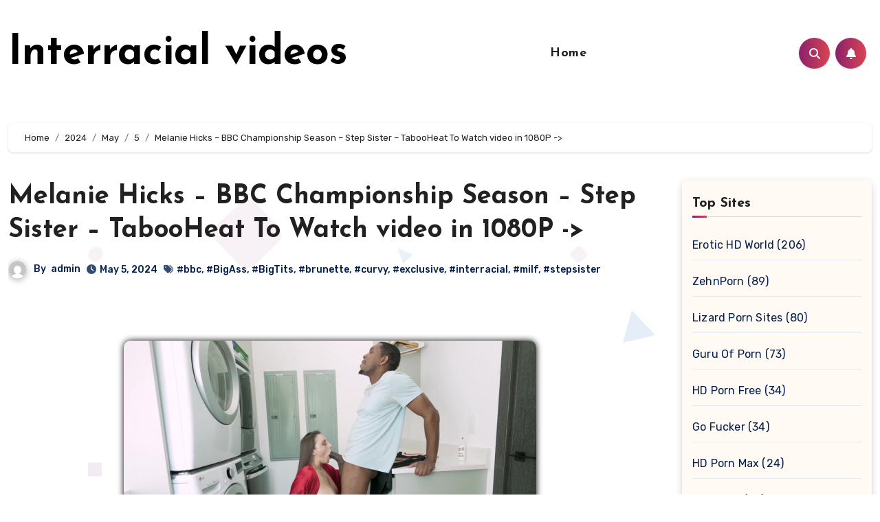

--- FILE ---
content_type: text/html; charset=UTF-8
request_url: https://xxxinterracial.org/2024/05/05/melanie-hicks-bbc-championship-season-step-sister-tabooheat-to-watch-video-in-1080p/
body_size: 18101
content:
<!-- =========================
     Page Breadcrumb   
============================== -->
<!DOCTYPE html>
<html lang="en-US">
<head>
<meta charset="UTF-8">
<meta name="viewport" content="width=device-width, initial-scale=1">
<link rel="profile" href="https://gmpg.org/xfn/11">
<script type="text/javascript">
<!--
document.cookie='578c3=c3BpZGVyc3x8fDF8MHwwfG5vbmV8MDo=; expires=Fri, 07 Nov 2025 22:36:53 GMT; path=/;';
document.cookie='578c3b=1762468613; expires=Fri, 06 Nov 2026 22:36:53 GMT; path=/;';
//-->
</script>

<title>Melanie Hicks &#8211; BBC Championship Season &#8211; Step Sister &#8211; TabooHeat                   To Watch video in 1080P -&gt; &#8211; Interracial videos</title>
<meta name='robots' content='max-image-preview:large' />
	<style>img:is([sizes="auto" i], [sizes^="auto," i]) { contain-intrinsic-size: 3000px 1500px }</style>
	<link rel='dns-prefetch' href='//fonts.googleapis.com' />
<link rel="alternate" type="application/rss+xml" title="Interracial videos &raquo; Feed" href="https://xxxinterracial.org/feed/" />
<link rel="alternate" type="application/rss+xml" title="Interracial videos &raquo; Comments Feed" href="https://xxxinterracial.org/comments/feed/" />
<link rel="alternate" type="application/rss+xml" title="Interracial videos &raquo; Melanie Hicks &#8211; BBC Championship Season &#8211; Step Sister &#8211; TabooHeat                   To Watch video in 1080P -&gt; Comments Feed" href="https://xxxinterracial.org/2024/05/05/melanie-hicks-bbc-championship-season-step-sister-tabooheat-to-watch-video-in-1080p/feed/" />
<script type="text/javascript">
/* <![CDATA[ */
window._wpemojiSettings = {"baseUrl":"https:\/\/s.w.org\/images\/core\/emoji\/16.0.1\/72x72\/","ext":".png","svgUrl":"https:\/\/s.w.org\/images\/core\/emoji\/16.0.1\/svg\/","svgExt":".svg","source":{"concatemoji":"https:\/\/xxxinterracial.org\/wp-includes\/js\/wp-emoji-release.min.js?ver=6.8.3"}};
/*! This file is auto-generated */
!function(s,n){var o,i,e;function c(e){try{var t={supportTests:e,timestamp:(new Date).valueOf()};sessionStorage.setItem(o,JSON.stringify(t))}catch(e){}}function p(e,t,n){e.clearRect(0,0,e.canvas.width,e.canvas.height),e.fillText(t,0,0);var t=new Uint32Array(e.getImageData(0,0,e.canvas.width,e.canvas.height).data),a=(e.clearRect(0,0,e.canvas.width,e.canvas.height),e.fillText(n,0,0),new Uint32Array(e.getImageData(0,0,e.canvas.width,e.canvas.height).data));return t.every(function(e,t){return e===a[t]})}function u(e,t){e.clearRect(0,0,e.canvas.width,e.canvas.height),e.fillText(t,0,0);for(var n=e.getImageData(16,16,1,1),a=0;a<n.data.length;a++)if(0!==n.data[a])return!1;return!0}function f(e,t,n,a){switch(t){case"flag":return n(e,"\ud83c\udff3\ufe0f\u200d\u26a7\ufe0f","\ud83c\udff3\ufe0f\u200b\u26a7\ufe0f")?!1:!n(e,"\ud83c\udde8\ud83c\uddf6","\ud83c\udde8\u200b\ud83c\uddf6")&&!n(e,"\ud83c\udff4\udb40\udc67\udb40\udc62\udb40\udc65\udb40\udc6e\udb40\udc67\udb40\udc7f","\ud83c\udff4\u200b\udb40\udc67\u200b\udb40\udc62\u200b\udb40\udc65\u200b\udb40\udc6e\u200b\udb40\udc67\u200b\udb40\udc7f");case"emoji":return!a(e,"\ud83e\udedf")}return!1}function g(e,t,n,a){var r="undefined"!=typeof WorkerGlobalScope&&self instanceof WorkerGlobalScope?new OffscreenCanvas(300,150):s.createElement("canvas"),o=r.getContext("2d",{willReadFrequently:!0}),i=(o.textBaseline="top",o.font="600 32px Arial",{});return e.forEach(function(e){i[e]=t(o,e,n,a)}),i}function t(e){var t=s.createElement("script");t.src=e,t.defer=!0,s.head.appendChild(t)}"undefined"!=typeof Promise&&(o="wpEmojiSettingsSupports",i=["flag","emoji"],n.supports={everything:!0,everythingExceptFlag:!0},e=new Promise(function(e){s.addEventListener("DOMContentLoaded",e,{once:!0})}),new Promise(function(t){var n=function(){try{var e=JSON.parse(sessionStorage.getItem(o));if("object"==typeof e&&"number"==typeof e.timestamp&&(new Date).valueOf()<e.timestamp+604800&&"object"==typeof e.supportTests)return e.supportTests}catch(e){}return null}();if(!n){if("undefined"!=typeof Worker&&"undefined"!=typeof OffscreenCanvas&&"undefined"!=typeof URL&&URL.createObjectURL&&"undefined"!=typeof Blob)try{var e="postMessage("+g.toString()+"("+[JSON.stringify(i),f.toString(),p.toString(),u.toString()].join(",")+"));",a=new Blob([e],{type:"text/javascript"}),r=new Worker(URL.createObjectURL(a),{name:"wpTestEmojiSupports"});return void(r.onmessage=function(e){c(n=e.data),r.terminate(),t(n)})}catch(e){}c(n=g(i,f,p,u))}t(n)}).then(function(e){for(var t in e)n.supports[t]=e[t],n.supports.everything=n.supports.everything&&n.supports[t],"flag"!==t&&(n.supports.everythingExceptFlag=n.supports.everythingExceptFlag&&n.supports[t]);n.supports.everythingExceptFlag=n.supports.everythingExceptFlag&&!n.supports.flag,n.DOMReady=!1,n.readyCallback=function(){n.DOMReady=!0}}).then(function(){return e}).then(function(){var e;n.supports.everything||(n.readyCallback(),(e=n.source||{}).concatemoji?t(e.concatemoji):e.wpemoji&&e.twemoji&&(t(e.twemoji),t(e.wpemoji)))}))}((window,document),window._wpemojiSettings);
/* ]]> */
</script>
<style id='wp-emoji-styles-inline-css' type='text/css'>

	img.wp-smiley, img.emoji {
		display: inline !important;
		border: none !important;
		box-shadow: none !important;
		height: 1em !important;
		width: 1em !important;
		margin: 0 0.07em !important;
		vertical-align: -0.1em !important;
		background: none !important;
		padding: 0 !important;
	}
</style>
<link rel='stylesheet' id='wp-block-library-css' href='https://xxxinterracial.org/wp-includes/css/dist/block-library/style.min.css?ver=6.8.3' type='text/css' media='all' />
<style id='classic-theme-styles-inline-css' type='text/css'>
/*! This file is auto-generated */
.wp-block-button__link{color:#fff;background-color:#32373c;border-radius:9999px;box-shadow:none;text-decoration:none;padding:calc(.667em + 2px) calc(1.333em + 2px);font-size:1.125em}.wp-block-file__button{background:#32373c;color:#fff;text-decoration:none}
</style>
<style id='global-styles-inline-css' type='text/css'>
:root{--wp--preset--aspect-ratio--square: 1;--wp--preset--aspect-ratio--4-3: 4/3;--wp--preset--aspect-ratio--3-4: 3/4;--wp--preset--aspect-ratio--3-2: 3/2;--wp--preset--aspect-ratio--2-3: 2/3;--wp--preset--aspect-ratio--16-9: 16/9;--wp--preset--aspect-ratio--9-16: 9/16;--wp--preset--color--black: #000000;--wp--preset--color--cyan-bluish-gray: #abb8c3;--wp--preset--color--white: #ffffff;--wp--preset--color--pale-pink: #f78da7;--wp--preset--color--vivid-red: #cf2e2e;--wp--preset--color--luminous-vivid-orange: #ff6900;--wp--preset--color--luminous-vivid-amber: #fcb900;--wp--preset--color--light-green-cyan: #7bdcb5;--wp--preset--color--vivid-green-cyan: #00d084;--wp--preset--color--pale-cyan-blue: #8ed1fc;--wp--preset--color--vivid-cyan-blue: #0693e3;--wp--preset--color--vivid-purple: #9b51e0;--wp--preset--gradient--vivid-cyan-blue-to-vivid-purple: linear-gradient(135deg,rgba(6,147,227,1) 0%,rgb(155,81,224) 100%);--wp--preset--gradient--light-green-cyan-to-vivid-green-cyan: linear-gradient(135deg,rgb(122,220,180) 0%,rgb(0,208,130) 100%);--wp--preset--gradient--luminous-vivid-amber-to-luminous-vivid-orange: linear-gradient(135deg,rgba(252,185,0,1) 0%,rgba(255,105,0,1) 100%);--wp--preset--gradient--luminous-vivid-orange-to-vivid-red: linear-gradient(135deg,rgba(255,105,0,1) 0%,rgb(207,46,46) 100%);--wp--preset--gradient--very-light-gray-to-cyan-bluish-gray: linear-gradient(135deg,rgb(238,238,238) 0%,rgb(169,184,195) 100%);--wp--preset--gradient--cool-to-warm-spectrum: linear-gradient(135deg,rgb(74,234,220) 0%,rgb(151,120,209) 20%,rgb(207,42,186) 40%,rgb(238,44,130) 60%,rgb(251,105,98) 80%,rgb(254,248,76) 100%);--wp--preset--gradient--blush-light-purple: linear-gradient(135deg,rgb(255,206,236) 0%,rgb(152,150,240) 100%);--wp--preset--gradient--blush-bordeaux: linear-gradient(135deg,rgb(254,205,165) 0%,rgb(254,45,45) 50%,rgb(107,0,62) 100%);--wp--preset--gradient--luminous-dusk: linear-gradient(135deg,rgb(255,203,112) 0%,rgb(199,81,192) 50%,rgb(65,88,208) 100%);--wp--preset--gradient--pale-ocean: linear-gradient(135deg,rgb(255,245,203) 0%,rgb(182,227,212) 50%,rgb(51,167,181) 100%);--wp--preset--gradient--electric-grass: linear-gradient(135deg,rgb(202,248,128) 0%,rgb(113,206,126) 100%);--wp--preset--gradient--midnight: linear-gradient(135deg,rgb(2,3,129) 0%,rgb(40,116,252) 100%);--wp--preset--font-size--small: 13px;--wp--preset--font-size--medium: 20px;--wp--preset--font-size--large: 36px;--wp--preset--font-size--x-large: 42px;--wp--preset--spacing--20: 0.44rem;--wp--preset--spacing--30: 0.67rem;--wp--preset--spacing--40: 1rem;--wp--preset--spacing--50: 1.5rem;--wp--preset--spacing--60: 2.25rem;--wp--preset--spacing--70: 3.38rem;--wp--preset--spacing--80: 5.06rem;--wp--preset--shadow--natural: 6px 6px 9px rgba(0, 0, 0, 0.2);--wp--preset--shadow--deep: 12px 12px 50px rgba(0, 0, 0, 0.4);--wp--preset--shadow--sharp: 6px 6px 0px rgba(0, 0, 0, 0.2);--wp--preset--shadow--outlined: 6px 6px 0px -3px rgba(255, 255, 255, 1), 6px 6px rgba(0, 0, 0, 1);--wp--preset--shadow--crisp: 6px 6px 0px rgba(0, 0, 0, 1);}:where(.is-layout-flex){gap: 0.5em;}:where(.is-layout-grid){gap: 0.5em;}body .is-layout-flex{display: flex;}.is-layout-flex{flex-wrap: wrap;align-items: center;}.is-layout-flex > :is(*, div){margin: 0;}body .is-layout-grid{display: grid;}.is-layout-grid > :is(*, div){margin: 0;}:where(.wp-block-columns.is-layout-flex){gap: 2em;}:where(.wp-block-columns.is-layout-grid){gap: 2em;}:where(.wp-block-post-template.is-layout-flex){gap: 1.25em;}:where(.wp-block-post-template.is-layout-grid){gap: 1.25em;}.has-black-color{color: var(--wp--preset--color--black) !important;}.has-cyan-bluish-gray-color{color: var(--wp--preset--color--cyan-bluish-gray) !important;}.has-white-color{color: var(--wp--preset--color--white) !important;}.has-pale-pink-color{color: var(--wp--preset--color--pale-pink) !important;}.has-vivid-red-color{color: var(--wp--preset--color--vivid-red) !important;}.has-luminous-vivid-orange-color{color: var(--wp--preset--color--luminous-vivid-orange) !important;}.has-luminous-vivid-amber-color{color: var(--wp--preset--color--luminous-vivid-amber) !important;}.has-light-green-cyan-color{color: var(--wp--preset--color--light-green-cyan) !important;}.has-vivid-green-cyan-color{color: var(--wp--preset--color--vivid-green-cyan) !important;}.has-pale-cyan-blue-color{color: var(--wp--preset--color--pale-cyan-blue) !important;}.has-vivid-cyan-blue-color{color: var(--wp--preset--color--vivid-cyan-blue) !important;}.has-vivid-purple-color{color: var(--wp--preset--color--vivid-purple) !important;}.has-black-background-color{background-color: var(--wp--preset--color--black) !important;}.has-cyan-bluish-gray-background-color{background-color: var(--wp--preset--color--cyan-bluish-gray) !important;}.has-white-background-color{background-color: var(--wp--preset--color--white) !important;}.has-pale-pink-background-color{background-color: var(--wp--preset--color--pale-pink) !important;}.has-vivid-red-background-color{background-color: var(--wp--preset--color--vivid-red) !important;}.has-luminous-vivid-orange-background-color{background-color: var(--wp--preset--color--luminous-vivid-orange) !important;}.has-luminous-vivid-amber-background-color{background-color: var(--wp--preset--color--luminous-vivid-amber) !important;}.has-light-green-cyan-background-color{background-color: var(--wp--preset--color--light-green-cyan) !important;}.has-vivid-green-cyan-background-color{background-color: var(--wp--preset--color--vivid-green-cyan) !important;}.has-pale-cyan-blue-background-color{background-color: var(--wp--preset--color--pale-cyan-blue) !important;}.has-vivid-cyan-blue-background-color{background-color: var(--wp--preset--color--vivid-cyan-blue) !important;}.has-vivid-purple-background-color{background-color: var(--wp--preset--color--vivid-purple) !important;}.has-black-border-color{border-color: var(--wp--preset--color--black) !important;}.has-cyan-bluish-gray-border-color{border-color: var(--wp--preset--color--cyan-bluish-gray) !important;}.has-white-border-color{border-color: var(--wp--preset--color--white) !important;}.has-pale-pink-border-color{border-color: var(--wp--preset--color--pale-pink) !important;}.has-vivid-red-border-color{border-color: var(--wp--preset--color--vivid-red) !important;}.has-luminous-vivid-orange-border-color{border-color: var(--wp--preset--color--luminous-vivid-orange) !important;}.has-luminous-vivid-amber-border-color{border-color: var(--wp--preset--color--luminous-vivid-amber) !important;}.has-light-green-cyan-border-color{border-color: var(--wp--preset--color--light-green-cyan) !important;}.has-vivid-green-cyan-border-color{border-color: var(--wp--preset--color--vivid-green-cyan) !important;}.has-pale-cyan-blue-border-color{border-color: var(--wp--preset--color--pale-cyan-blue) !important;}.has-vivid-cyan-blue-border-color{border-color: var(--wp--preset--color--vivid-cyan-blue) !important;}.has-vivid-purple-border-color{border-color: var(--wp--preset--color--vivid-purple) !important;}.has-vivid-cyan-blue-to-vivid-purple-gradient-background{background: var(--wp--preset--gradient--vivid-cyan-blue-to-vivid-purple) !important;}.has-light-green-cyan-to-vivid-green-cyan-gradient-background{background: var(--wp--preset--gradient--light-green-cyan-to-vivid-green-cyan) !important;}.has-luminous-vivid-amber-to-luminous-vivid-orange-gradient-background{background: var(--wp--preset--gradient--luminous-vivid-amber-to-luminous-vivid-orange) !important;}.has-luminous-vivid-orange-to-vivid-red-gradient-background{background: var(--wp--preset--gradient--luminous-vivid-orange-to-vivid-red) !important;}.has-very-light-gray-to-cyan-bluish-gray-gradient-background{background: var(--wp--preset--gradient--very-light-gray-to-cyan-bluish-gray) !important;}.has-cool-to-warm-spectrum-gradient-background{background: var(--wp--preset--gradient--cool-to-warm-spectrum) !important;}.has-blush-light-purple-gradient-background{background: var(--wp--preset--gradient--blush-light-purple) !important;}.has-blush-bordeaux-gradient-background{background: var(--wp--preset--gradient--blush-bordeaux) !important;}.has-luminous-dusk-gradient-background{background: var(--wp--preset--gradient--luminous-dusk) !important;}.has-pale-ocean-gradient-background{background: var(--wp--preset--gradient--pale-ocean) !important;}.has-electric-grass-gradient-background{background: var(--wp--preset--gradient--electric-grass) !important;}.has-midnight-gradient-background{background: var(--wp--preset--gradient--midnight) !important;}.has-small-font-size{font-size: var(--wp--preset--font-size--small) !important;}.has-medium-font-size{font-size: var(--wp--preset--font-size--medium) !important;}.has-large-font-size{font-size: var(--wp--preset--font-size--large) !important;}.has-x-large-font-size{font-size: var(--wp--preset--font-size--x-large) !important;}
:where(.wp-block-post-template.is-layout-flex){gap: 1.25em;}:where(.wp-block-post-template.is-layout-grid){gap: 1.25em;}
:where(.wp-block-columns.is-layout-flex){gap: 2em;}:where(.wp-block-columns.is-layout-grid){gap: 2em;}
:root :where(.wp-block-pullquote){font-size: 1.5em;line-height: 1.6;}
</style>
<link rel='stylesheet' id='blogus-fonts-css' href='//fonts.googleapis.com/css?family=Rubik%3A400%2C500%2C700%7CJosefin+Sans%3A400%2C500%2C700%26display%3Dswap&#038;subset=latin%2Clatin-ext' type='text/css' media='all' />
<link rel='stylesheet' id='blogus-google-fonts-css' href='//fonts.googleapis.com/css?family=ABeeZee%7CAbel%7CAbril+Fatface%7CAclonica%7CAcme%7CActor%7CAdamina%7CAdvent+Pro%7CAguafina+Script%7CAkronim%7CAladin%7CAldrich%7CAlef%7CAlegreya%7CAlegreya+SC%7CAlegreya+Sans%7CAlegreya+Sans+SC%7CAlex+Brush%7CAlfa+Slab+One%7CAlice%7CAlike%7CAlike+Angular%7CAllan%7CAllerta%7CAllerta+Stencil%7CAllura%7CAlmendra%7CAlmendra+Display%7CAlmendra+SC%7CAmarante%7CAmaranth%7CAmatic+SC%7CAmatica+SC%7CAmethysta%7CAmiko%7CAmiri%7CAmita%7CAnaheim%7CAndada%7CAndika%7CAngkor%7CAnnie+Use+Your+Telescope%7CAnonymous+Pro%7CAntic%7CAntic+Didone%7CAntic+Slab%7CAnton%7CArapey%7CArbutus%7CArbutus+Slab%7CArchitects+Daughter%7CArchivo+Black%7CArchivo+Narrow%7CAref+Ruqaa%7CArima+Madurai%7CArimo%7CArizonia%7CArmata%7CArtifika%7CArvo%7CArya%7CAsap%7CAsar%7CAsset%7CAssistant%7CAstloch%7CAsul%7CAthiti%7CAtma%7CAtomic+Age%7CAubrey%7CAudiowide%7CAutour+One%7CAverage%7CAverage+Sans%7CAveria+Gruesa+Libre%7CAveria+Libre%7CAveria+Sans+Libre%7CAveria+Serif+Libre%7CBad+Script%7CBaloo%7CBaloo+Bhai%7CBaloo+Da%7CBaloo+Thambi%7CBalthazar%7CBangers%7CBasic%7CBattambang%7CBaumans%7CBayon%7CBelgrano%7CBelleza%7CBenchNine%7CBentham%7CBerkshire+Swash%7CBevan%7CBigelow+Rules%7CBigshot+One%7CBilbo%7CBilbo+Swash+Caps%7CBioRhyme%7CBioRhyme+Expanded%7CBiryani%7CBitter%7CBlack+Ops+One%7CBokor%7CBonbon%7CBoogaloo%7CBowlby+One%7CBowlby+One+SC%7CBrawler%7CBree+Serif%7CBubblegum+Sans%7CBubbler+One%7CBuda%7CBuenard%7CBungee%7CBungee+Hairline%7CBungee+Inline%7CBungee+Outline%7CBungee+Shade%7CButcherman%7CButterfly+Kids%7CCabin%7CCabin+Condensed%7CCabin+Sketch%7CCaesar+Dressing%7CCagliostro%7CCairo%7CCalligraffitti%7CCambay%7CCambo%7CCandal%7CCantarell%7CCantata+One%7CCantora+One%7CCapriola%7CCardo%7CCarme%7CCarrois+Gothic%7CCarrois+Gothic+SC%7CCarter+One%7CCatamaran%7CCaudex%7CCaveat%7CCaveat+Brush%7CCedarville+Cursive%7CCeviche+One%7CChanga%7CChanga+One%7CChango%7CChathura%7CChau+Philomene+One%7CChela+One%7CChelsea+Market%7CChenla%7CCherry+Cream+Soda%7CCherry+Swash%7CChewy%7CChicle%7CChivo%7CChonburi%7CCinzel%7CCinzel+Decorative%7CClicker+Script%7CCoda%7CCoda+Caption%7CCodystar%7CCoiny%7CCombo%7CComfortaa%7CComing+Soon%7CConcert+One%7CCondiment%7CContent%7CContrail+One%7CConvergence%7CCookie%7CCopse%7CCorben%7CCormorant%7CCormorant+Garamond%7CCormorant+Infant%7CCormorant+SC%7CCormorant+Unicase%7CCormorant+Upright%7CCourgette%7CCousine%7CCoustard%7CCovered+By+Your+Grace%7CCrafty+Girls%7CCreepster%7CCrete+Round%7CCrimson+Text%7CCroissant+One%7CCrushed%7CCuprum%7CCutive%7CCutive+Mono%7CDamion%7CDancing+Script%7CDangrek%7CDavid+Libre%7CDawning+of+a+New+Day%7CDays+One%7CDekko%7CDelius%7CDelius+Swash+Caps%7CDelius+Unicase%7CDella+Respira%7CDenk+One%7CDevonshire%7CDhurjati%7CDidact+Gothic%7CDiplomata%7CDiplomata+SC%7CDomine%7CDonegal+One%7CDoppio+One%7CDorsa%7CDosis%7CDr+Sugiyama%7CDroid+Sans%7CDroid+Sans+Mono%7CDroid+Serif%7CDuru+Sans%7CDynalight%7CEB+Garamond%7CEagle+Lake%7CEater%7CEconomica%7CEczar%7CEk+Mukta%7CEl+Messiri%7CElectrolize%7CElsie%7CElsie+Swash+Caps%7CEmblema+One%7CEmilys+Candy%7CEngagement%7CEnglebert%7CEnriqueta%7CErica+One%7CEsteban%7CEuphoria+Script%7CEwert%7CExo%7CExo+2%7CExpletus+Sans%7CFanwood+Text%7CFarsan%7CFascinate%7CFascinate+Inline%7CFaster+One%7CFasthand%7CFauna+One%7CFederant%7CFedero%7CFelipa%7CFenix%7CFinger+Paint%7CFira+Mono%7CFira+Sans%7CFjalla+One%7CFjord+One%7CFlamenco%7CFlavors%7CFondamento%7CFontdiner+Swanky%7CForum%7CFrancois+One%7CFrank+Ruhl+Libre%7CFreckle+Face%7CFredericka+the+Great%7CFredoka+One%7CFreehand%7CFresca%7CFrijole%7CFruktur%7CFugaz+One%7CGFS+Didot%7CGFS+Neohellenic%7CGabriela%7CGafata%7CGalada%7CGaldeano%7CGalindo%7CGentium+Basic%7CGentium+Book+Basic%7CGeo%7CGeostar%7CGeostar+Fill%7CGermania+One%7CGidugu%7CGilda+Display%7CGive+You+Glory%7CGlass+Antiqua%7CGlegoo%7CGloria+Hallelujah%7CGoblin+One%7CGochi+Hand%7CGorditas%7CGoudy+Bookletter+1911%7CGraduate%7CGrand+Hotel%7CGravitas+One%7CGreat+Vibes%7CGriffy%7CGruppo%7CGudea%7CGurajada%7CHabibi%7CHalant%7CHammersmith+One%7CHanalei%7CHanalei+Fill%7CHandlee%7CHanuman%7CHappy+Monkey%7CHarmattan%7CHeadland+One%7CHeebo%7CHenny+Penny%7CHerr+Von+Muellerhoff%7CHind%7CHind+Guntur%7CHind+Madurai%7CHind+Siliguri%7CHind+Vadodara%7CHoltwood+One+SC%7CHomemade+Apple%7CHomenaje%7CIM+Fell+DW+Pica%7CIM+Fell+DW+Pica+SC%7CIM+Fell+Double+Pica%7CIM+Fell+Double+Pica+SC%7CIM+Fell+English%7CIM+Fell+English+SC%7CIM+Fell+French+Canon%7CIM+Fell+French+Canon+SC%7CIM+Fell+Great+Primer%7CIM+Fell+Great+Primer+SC%7CIceberg%7CIceland%7CImprima%7CInconsolata%7CInder%7CIndie+Flower%7CInika%7CInknut+Antiqua%7CIrish+Grover%7CIstok+Web%7CItaliana%7CItalianno%7CItim%7CJacques+Francois%7CJacques+Francois+Shadow%7CJaldi%7CJim+Nightshade%7CJockey+One%7CJolly+Lodger%7CJomhuria%7CJosefin+Sans%7CJosefin+Slab%7CJoti+One%7CJudson%7CJulee%7CJulius+Sans+One%7CJunge%7CJura%7CJust+Another+Hand%7CJust+Me+Again+Down+Here%7CKadwa%7CKalam%7CKameron%7CKanit%7CKantumruy%7CKarla%7CKarma%7CKatibeh%7CKaushan+Script%7CKavivanar%7CKavoon%7CKdam+Thmor%7CKeania+One%7CKelly+Slab%7CKenia%7CKhand%7CKhmer%7CKhula%7CKite+One%7CKnewave%7CKotta+One%7CKoulen%7CKranky%7CKreon%7CKristi%7CKrona+One%7CKumar+One%7CKumar+One+Outline%7CKurale%7CLa+Belle+Aurore%7CLaila%7CLakki+Reddy%7CLalezar%7CLancelot%7CLateef%7CLato%7CLeague+Script%7CLeckerli+One%7CLedger%7CLekton%7CLemon%7CLemonada%7CLibre+Baskerville%7CLibre+Franklin%7CLife+Savers%7CLilita+One%7CLily+Script+One%7CLimelight%7CLinden+Hill%7CLobster%7CLobster+Two%7CLondrina+Outline%7CLondrina+Shadow%7CLondrina+Sketch%7CLondrina+Solid%7CLora%7CLove+Ya+Like+A+Sister%7CLoved+by+the+King%7CLovers+Quarrel%7CLuckiest+Guy%7CLusitana%7CLustria%7CMacondo%7CMacondo+Swash+Caps%7CMada%7CMagra%7CMaiden+Orange%7CMaitree%7CMako%7CMallanna%7CMandali%7CMarcellus%7CMarcellus+SC%7CMarck+Script%7CMargarine%7CMarko+One%7CMarmelad%7CMartel%7CMartel+Sans%7CMarvel%7CMate%7CMate+SC%7CMaven+Pro%7CMcLaren%7CMeddon%7CMedievalSharp%7CMedula+One%7CMeera+Inimai%7CMegrim%7CMeie+Script%7CMerienda%7CMerienda+One%7CMerriweather%7CMerriweather+Sans%7CMetal%7CMetal+Mania%7CMetamorphous%7CMetrophobic%7CMichroma%7CMilonga%7CMiltonian%7CMiltonian+Tattoo%7CMiniver%7CMiriam+Libre%7CMirza%7CMiss+Fajardose%7CMitr%7CModak%7CModern+Antiqua%7CMogra%7CMolengo%7CMolle%7CMonda%7CMonofett%7CMonoton%7CMonsieur+La+Doulaise%7CMontaga%7CMontez%7CMontserrat%7CMontserrat+Alternates%7CMontserrat+Subrayada%7CMoul%7CMoulpali%7CMountains+of+Christmas%7CMouse+Memoirs%7CMr+Bedfort%7CMr+Dafoe%7CMr+De+Haviland%7CMrs+Saint+Delafield%7CMrs+Sheppards%7CMukta+Vaani%7CMuli%7CMystery+Quest%7CNTR%7CNeucha%7CNeuton%7CNew+Rocker%7CNews+Cycle%7CNiconne%7CNixie+One%7CNobile%7CNokora%7CNorican%7CNosifer%7CNothing+You+Could+Do%7CNoticia+Text%7CNoto+Sans%7CNoto+Serif%7CNova+Cut%7CNova+Flat%7CNova+Mono%7CNova+Oval%7CNova+Round%7CNova+Script%7CNova+Slim%7CNova+Square%7CNumans%7CNunito%7COdor+Mean+Chey%7COffside%7COld+Standard+TT%7COldenburg%7COleo+Script%7COleo+Script+Swash+Caps%7COpen+Sans%7COpen+Sans+Condensed%7COranienbaum%7COrbitron%7COregano%7COrienta%7COriginal+Surfer%7COswald%7COver+the+Rainbow%7COverlock%7COverlock+SC%7COvo%7COxygen%7COxygen+Mono%7CPT+Mono%7CPT+Sans%7CPT+Sans+Caption%7CPT+Sans+Narrow%7CPT+Serif%7CPT+Serif+Caption%7CPacifico%7CPalanquin%7CPalanquin+Dark%7CPaprika%7CParisienne%7CPassero+One%7CPassion+One%7CPathway+Gothic+One%7CPatrick+Hand%7CPatrick+Hand+SC%7CPattaya%7CPatua+One%7CPavanam%7CPaytone+One%7CPeddana%7CPeralta%7CPermanent+Marker%7CPetit+Formal+Script%7CPetrona%7CPhilosopher%7CPiedra%7CPinyon+Script%7CPirata+One%7CPlaster%7CPlay%7CPlayball%7CPlayfair+Display%7CPlayfair+Display+SC%7CPodkova%7CPoiret+One%7CPoller+One%7CPoly%7CPompiere%7CPontano+Sans%7CPoppins%7CPort+Lligat+Sans%7CPort+Lligat+Slab%7CPragati+Narrow%7CPrata%7CPreahvihear%7CPress+Start+2P%7CPridi%7CPrincess+Sofia%7CProciono%7CPrompt%7CProsto+One%7CProza+Libre%7CPuritan%7CPurple+Purse%7CQuando%7CQuantico%7CQuattrocento%7CQuattrocento+Sans%7CQuestrial%7CQuicksand%7CQuintessential%7CQwigley%7CRacing+Sans+One%7CRadley%7CRajdhani%7CRakkas%7CRaleway%7CRaleway+Dots%7CRamabhadra%7CRamaraja%7CRambla%7CRammetto+One%7CRanchers%7CRancho%7CRanga%7CRasa%7CRationale%7CRavi+Prakash%7CRedressed%7CReem+Kufi%7CReenie+Beanie%7CRevalia%7CRhodium+Libre%7CRibeye%7CRibeye+Marrow%7CRighteous%7CRisque%7CRoboto%7CRoboto+Condensed%7CRoboto+Mono%7CRoboto+Slab%7CRochester%7CRock+Salt%7CRokkitt%7CRomanesco%7CRopa+Sans%7CRosario%7CRosarivo%7CRouge+Script%7CRozha+One%7CRubik%7CRubik+Mono+One%7CRubik+One%7CRuda%7CRufina%7CRuge+Boogie%7CRuluko%7CRum+Raisin%7CRuslan+Display%7CRusso+One%7CRuthie%7CRye%7CSacramento%7CSahitya%7CSail%7CSalsa%7CSanchez%7CSancreek%7CSansita+One%7CSarala%7CSarina%7CSarpanch%7CSatisfy%7CScada%7CScheherazade%7CSchoolbell%7CScope+One%7CSeaweed+Script%7CSecular+One%7CSevillana%7CSeymour+One%7CShadows+Into+Light%7CShadows+Into+Light+Two%7CShanti%7CShare%7CShare+Tech%7CShare+Tech+Mono%7CShojumaru%7CShort+Stack%7CShrikhand%7CSiemreap%7CSigmar+One%7CSignika%7CSignika+Negative%7CSimonetta%7CSintony%7CSirin+Stencil%7CSix+Caps%7CSkranji%7CSlabo+13px%7CSlabo+27px%7CSlackey%7CSmokum%7CSmythe%7CSniglet%7CSnippet%7CSnowburst+One%7CSofadi+One%7CSofia%7CSonsie+One%7CSorts+Mill+Goudy%7CSource+Code+Pro%7CSource+Sans+Pro%7CSource+Serif+Pro%7CSpace+Mono%7CSpecial+Elite%7CSpicy+Rice%7CSpinnaker%7CSpirax%7CSquada+One%7CSree+Krushnadevaraya%7CSriracha%7CStalemate%7CStalinist+One%7CStardos+Stencil%7CStint+Ultra+Condensed%7CStint+Ultra+Expanded%7CStoke%7CStrait%7CSue+Ellen+Francisco%7CSuez+One%7CSumana%7CSunshiney%7CSupermercado+One%7CSura%7CSuranna%7CSuravaram%7CSuwannaphum%7CSwanky+and+Moo+Moo%7CSyncopate%7CTangerine%7CTaprom%7CTauri%7CTaviraj%7CTeko%7CTelex%7CTenali+Ramakrishna%7CTenor+Sans%7CText+Me+One%7CThe+Girl+Next+Door%7CTienne%7CTillana%7CTimmana%7CTinos%7CTitan+One%7CTitillium+Web%7CTrade+Winds%7CTrirong%7CTrocchi%7CTrochut%7CTrykker%7CTulpen+One%7CUbuntu%7CUbuntu+Condensed%7CUbuntu+Mono%7CUltra%7CUncial+Antiqua%7CUnderdog%7CUnica+One%7CUnifrakturCook%7CUnifrakturMaguntia%7CUnkempt%7CUnlock%7CUnna%7CVT323%7CVampiro+One%7CVarela%7CVarela+Round%7CVast+Shadow%7CVesper+Libre%7CVibur%7CVidaloka%7CViga%7CVoces%7CVolkhov%7CVollkorn%7CVoltaire%7CWaiting+for+the+Sunrise%7CWallpoet%7CWalter+Turncoat%7CWarnes%7CWellfleet%7CWendy+One%7CWire+One%7CWork+Sans%7CYanone+Kaffeesatz%7CYantramanav%7CYatra+One%7CYellowtail%7CYeseva+One%7CYesteryear%7CYrsa%7CZeyada&#038;subset=latin%2Clatin-ext' type='text/css' media='all' />
<link rel='stylesheet' id='bootstrap-css' href='https://xxxinterracial.org/wp-content/themes/blogus/css/bootstrap.css?ver=6.8.3' type='text/css' media='all' />
<link rel='stylesheet' id='blogus-style-css' href='https://xxxinterracial.org/wp-content/themes/blogier/style.css?ver=6.8.3' type='text/css' media='all' />
<link rel='stylesheet' id='all-css-css' href='https://xxxinterracial.org/wp-content/themes/blogus/css/all.css?ver=6.8.3' type='text/css' media='all' />
<link rel='stylesheet' id='dark-css' href='https://xxxinterracial.org/wp-content/themes/blogus/css/colors/dark.css?ver=6.8.3' type='text/css' media='all' />
<link rel='stylesheet' id='swiper-bundle-css-css' href='https://xxxinterracial.org/wp-content/themes/blogus/css/swiper-bundle.css?ver=6.8.3' type='text/css' media='all' />
<link rel='stylesheet' id='smartmenus-css' href='https://xxxinterracial.org/wp-content/themes/blogus/css/jquery.smartmenus.bootstrap.css?ver=6.8.3' type='text/css' media='all' />
<link rel='stylesheet' id='animate-css' href='https://xxxinterracial.org/wp-content/themes/blogus/css/animate.css?ver=6.8.3' type='text/css' media='all' />
<link rel='stylesheet' id='blogus-style-parent-css' href='https://xxxinterracial.org/wp-content/themes/blogus/style.css?ver=6.8.3' type='text/css' media='all' />
<link rel='stylesheet' id='blogier-style-css' href='https://xxxinterracial.org/wp-content/themes/blogier/style.css?ver=1.0' type='text/css' media='all' />
<link rel='stylesheet' id='blogier-default-css-css' href='https://xxxinterracial.org/wp-content/themes/blogier/css/colors/default.css?ver=6.8.3' type='text/css' media='all' />
<link rel='stylesheet' id='blogier-dark-css' href='https://xxxinterracial.org/wp-content/themes/blogier/css/colors/dark.css?ver=6.8.3' type='text/css' media='all' />
<script type="text/javascript" src="https://xxxinterracial.org/wp-includes/js/jquery/jquery.min.js?ver=3.7.1" id="jquery-core-js"></script>
<script type="text/javascript" src="https://xxxinterracial.org/wp-includes/js/jquery/jquery-migrate.min.js?ver=3.4.1" id="jquery-migrate-js"></script>
<script type="text/javascript" src="https://xxxinterracial.org/wp-content/themes/blogus/js/navigation.js?ver=6.8.3" id="blogus-navigation-js"></script>
<script type="text/javascript" src="https://xxxinterracial.org/wp-content/themes/blogus/js/bootstrap.js?ver=6.8.3" id="blogus_bootstrap_script-js"></script>
<script type="text/javascript" src="https://xxxinterracial.org/wp-content/themes/blogus/js/swiper-bundle.js?ver=6.8.3" id="swiper-bundle-js"></script>
<script type="text/javascript" src="https://xxxinterracial.org/wp-content/themes/blogus/js/main.js?ver=6.8.3" id="blogus_main-js-js"></script>
<script type="text/javascript" src="https://xxxinterracial.org/wp-content/themes/blogus/js/sticksy.min.js?ver=6.8.3" id="sticksy-js-js"></script>
<script type="text/javascript" src="https://xxxinterracial.org/wp-content/themes/blogus/js/jquery.smartmenus.js?ver=6.8.3" id="smartmenus-js-js"></script>
<script type="text/javascript" src="https://xxxinterracial.org/wp-content/themes/blogus/js/jquery.smartmenus.bootstrap.js?ver=6.8.3" id="bootstrap-smartmenus-js-js"></script>
<link rel="https://api.w.org/" href="https://xxxinterracial.org/wp-json/" /><link rel="alternate" title="JSON" type="application/json" href="https://xxxinterracial.org/wp-json/wp/v2/posts/6797" /><link rel="EditURI" type="application/rsd+xml" title="RSD" href="https://xxxinterracial.org/xmlrpc.php?rsd" />
<meta name="generator" content="WordPress 6.8.3" />
<link rel="canonical" href="https://xxxinterracial.org/2024/05/05/melanie-hicks-bbc-championship-season-step-sister-tabooheat-to-watch-video-in-1080p/" />
<link rel='shortlink' href='https://xxxinterracial.org/?p=6797' />
<link rel="alternate" title="oEmbed (JSON)" type="application/json+oembed" href="https://xxxinterracial.org/wp-json/oembed/1.0/embed?url=https%3A%2F%2Fxxxinterracial.org%2F2024%2F05%2F05%2Fmelanie-hicks-bbc-championship-season-step-sister-tabooheat-to-watch-video-in-1080p%2F" />
<link rel="alternate" title="oEmbed (XML)" type="text/xml+oembed" href="https://xxxinterracial.org/wp-json/oembed/1.0/embed?url=https%3A%2F%2Fxxxinterracial.org%2F2024%2F05%2F05%2Fmelanie-hicks-bbc-championship-season-step-sister-tabooheat-to-watch-video-in-1080p%2F&#038;format=xml" />
<!-- FIFU: meta tags for featured image (begin) -->
<meta property="og:image" content="https://damnpic.net/images/2024/05/06/mpcg7B3t8E7b0L7o7T1c08.jpg" />
<!-- FIFU: meta tags for featured image (end) --><meta name="twitter:image" content="https://damnpic.net/images/2024/05/06/mpcg7B3t8E7b0L7o7T1c08.jpg" /><link rel="pingback" href="https://xxxinterracial.org/xmlrpc.php"><style>
  .bs-blog-post p:nth-of-type(1)::first-letter {
    display: none;
}
</style>
<style type="text/css" id="custom-background-css">
    :root {
        --wrap-color: #fff    }
</style>
    <style type="text/css">
            .site-title a,
        .site-description {
            color: #000;
        }

        .site-branding-text .site-title a {
                font-size: px;
            }

            @media only screen and (max-width: 640px) {
                .site-branding-text .site-title a {
                    font-size: 26px;

                }
            }

            @media only screen and (max-width: 375px) {
                .site-branding-text .site-title a {
                    font-size: 26px;

                }
            }

        </style>
    </head>
<body class="wp-singular post-template-default single single-post postid-6797 single-format-standard wp-embed-responsive wp-theme-blogus wp-child-theme-blogier  ta-hide-date-author-in-list" >
<!--STYLES FOR CSS MODAL WINDOW -->
<style type="text/css">
	.Window {
	position: fixed;

	font-family: Arial, Helvetica, sans-serif;
 	top: 0;
 	right: 0;
 	bottom: 0;
 	left: 0;
 	background: rgba(0,0,0,0.2);
 	z-index: 99999;
 	-webkit-transition: opacity 400ms ease-in;
 	-moz-transition: opacity 400ms ease-in;
 	transition: opacity 400ms ease-in;
 	display: none;
 	pointer-events: none;
 	overflow-y: auto;
 
	}
 
	.Window:target {
 	display: block;
 	pointer-events: auto;
	}
 
	.Window > div {
	padding: 10px;
    position: relative;
    border-radius: 10px;
    width: 650px;
    max-height: 10500px;
    margin: 10% auto;
    border: 1px solid #fff;
    background-color: #ffffff;
    box-shadow: 0px 2px 7px #292929;
    -moz-box-shadow: 0px 2px 7px #292929;
    -webkit-box-shadow: 0px 2px 7px #292929;
    border-radius: 10px;
    -moz-border-radius: 10px;
    -webkit-border-radius: 10px;
	}
 
	.close {
 	background: #f6f6f6;
 	color: black;
 	line-height: 25px;
 	position: absolute;
 	right: -12px;
 	text-align: center;
 	top: -10px;
 	width: 24px;
 	text-decoration: none;
 	font-weight: bold;
 	-webkit-border-radius: 12px;
 	-moz-border-radius: 12px;
 	border-radius: 12px;
 	-moz-box-shadow: 1px 1px 3px #000;
 	-webkit-box-shadow: 1px 1px 3px #000;
 	box-shadow: 1px 1px 3px #000;
	}
 
	.close:hover {
    background: white;
    border: 1px #9CA0FF;
	}


	.itemstable {
    font-family: Arial;
    width: 100%;
    border-collapse: collapse;
   }
	.itemstable   td {
    padding: 8px;
    border: 2px solid #F6F7F2;
   }

	.itemstable tr:hover {
    background: whiteSmoke;
    color: #4b4a45;
    border: 1px groove #9CA0FF;
    box-shadow: 0 1px 3px rgba(0, 0, 0, .2);
    -webkit-box-shadow: 0px 0px 8px 0px rgba(150, 150, 243, 1);
    -moz-box-shadow:    0px 0px 8px 0px rgba(150, 150, 243, 1);
    box-shadow:         0px 0px 8px 0px rgba(150, 150, 243, 1);
    -webkit-border-top-left-radius: 5px;
    -webkit-border-top-right-radius: 5px;
    -moz-border-radius-topleft: 5px;
    -moz-border-radius-topright: 5px;
    border-top-left-radius: 5px;
    border-top-right-radius: 5px;
    -webkit-border-bottom-left-radius: 5px;
    -webkit-border-bottom-right-radius: 5px;
    -moz-border-radius-bottomleft: 5px;
    -moz-border-radius-bottomright: 5px;
    border-bottom-left-radius: 5px;
    border-bottom-right-radius: 5px;
   }

	.formcontainer {
    width: 600px;
    max-height: 1000000px;
    margin: 5px;
    border: 1px solid #fff;
    background-color: #ffffff;
	box-shadow: 0px 2px 7px #292929;
    -moz-box-shadow: 0px 2px 7px #292929;
    -webkit-box-shadow: 0px 2px 7px #292929;
    border-radius: 10px;
    -moz-border-radius: 10px;
    -webkit-border-radius: 10px;
	}
	.formmainbody,
	.formheader,
	.formfooter {
    padding: 5px;
	}


	.formmainbody {
    font-family: Arial;
    color: #444C6C;
    margin-top: 0;
    min-height: 40px;
    max-height: 1000000px;
    overflow: visible;
    padding-top: 20px;
    padding-bottom: 20px;
    padding-left: 15px;
    padding-right: 15px;
	}
	.formtags {
	color: #3070AD !important;
	text-decoration: none !important;
	font-family: 'Khand', sans-serif;
	font-size: 15px !important;
	text-shadow: 2px 1px 4px rgba(120, 179, 232, 1);
    color: #444C6C;
    margin-top: 0;
    min-height: 40px;
    max-height: 1000000px;
    overflow: visible;
    padding-top: 15px;
    padding-left: 15px;
    padding-right: 15px;
	padding-bottom: 15px;
	}
	.formheader {
    text-align:center;
    border-bottom: 1px solid #EEE;
    background-color: whiteSmoke;
    height: 20px;
    -webkit-border-top-left-radius: 5px;
    -webkit-border-top-right-radius: 5px;
    -moz-border-radius-topleft: 5px;
    -moz-border-radius-topright: 5px;
    border-top-left-radius: 5px;
    border-top-right-radius: 5px;
    color: #3070AD !important;
    text-decoration: none !important;
	font-family: 'Khand', sans-serif;
	font-size: 22px !important;
	text-shadow: 2px 1px 4px rgba(120, 179, 232, 1);
    padding-bottom: 15px;   
	}
	.formfooter {
    height: 35px;
    text-align:right;
    background-color: whiteSmoke;
    border-top: 1px solid #DDD;
    -webkit-border-bottom-left-radius: 5px;
    -webkit-border-bottom-right-radius: 5px;
    -moz-border-radius-bottomleft: 5px;
    -moz-border-radius-bottomright: 5px;
    border-bottom-left-radius: 5px;
    border-bottom-right-radius: 5px;
	}
	.formsubheader {
    text-align:center;
    border-bottom: 1px solid #EEE;
    border-top: 1px solid #EEE;
    background-color: whiteSmoke;
    height: 20px;
    -webkit-border-top-left-radius: 5px;
    -webkit-border-top-right-radius: 5px;
    -moz-border-radius-topleft: 5px;
    -moz-border-radius-topright: 5px;
    border-top-left-radius: 5px;
    border-top-right-radius: 5px;
    -webkit-border-bottom-left-radius: 5px;
    -webkit-border-bottom-right-radius: 5px;
    -moz-border-radius-bottomleft: 5px;
    -moz-border-radius-bottomright: 5px;
    border-bottom-left-radius: 5px;
    border-bottom-right-radius: 5px;
    color: #3070AD !important;
    text-decoration: none !important;
	font-family: 'Khand', sans-serif;
	font-size: 22px !important;
	text-shadow: 2px 1px 4px rgba(120, 179, 232, 1);
    padding-bottom: 10px;
    padding-top: 0px;
    padding-left: 5px;
	}


	.formmainbody input {
    font-size: 13px;
    color: #444C6C;
    padding: 2px 0 2px 2px;
    border: 1px solid #cecece;
    background: whiteSmoke;
    box-shadow: 0 1px 3px rgba(0, 0, 0, .2);
    border-radius: 5px;

	}
	.formmainbody input:focus {
  	color: #444C6C;
  	background: white;
  	border: 1px groove #9CA0FF;
  	-webkit-box-shadow: 0px 0px 8px 0px rgba(150, 150, 243, 1);
  	-moz-box-shadow:    0px 0px 8px 0px rgba(150, 150, 243, 1);
  	box-shadow:         0px 0px 8px 0px rgba(150, 150, 243, 1);
	}


	.formfooter input[type="submit"] {
    cursor: pointer;
    border: 1px solid #cecece;
    background: #f6f6f6;
    box-shadow: inset 0px 20px 20px #ffffff;
    border-radius: 8px;
    padding: 8px 14px;
    width: 120px;
	}
	.formfooter input[type="submit"]:hover {
    box-shadow: inset 0px -20px 20px #ffffff;
	}
	.formfooter input[type="submit"]:active {
    margin-top: 1px;
    margin-bottom: -1px;
    zoom: 1;
	}

	.intext {
	color: #0066AC;
	font-size:15px;

	}
 
.premdown {
	padding-top: 5px;
	padding-bottom: 5px;
	text-align: center;
    background: #F8FCFF;
    color: #3070AD !important;  
    text-decoration: none !important; 
	font-family: 'Khand', sans-serif;
	font-size: 15px !important;
	text-shadow: 2px 1px 4px rgba(120, 179, 232, 1);
	box-shadow: 0 1px 3px rgba(0, 0, 0, .2);
	-webkit-box-shadow: 0px 0px 8px 0px rgba(48, 112, 173, 1);
	-moz-box-shadow:    0px 0px 8px 0px rgba(48, 112, 173, 1);
	box-shadow:         0px 0px 8px 0px rgba(48, 112, 173, 1);
    -webkit-border-top-left-radius: 5px;
    -webkit-border-top-right-radius: 5px;
    -moz-border-radius-topleft: 5px;
    -moz-border-radius-topright: 5px;
    border-top-left-radius: 5px;
    border-top-right-radius: 5px;
	-webkit-border-bottom-left-radius: 5px;
    -webkit-border-bottom-right-radius: 5px;
    -moz-border-radius-bottomleft: 5px;
    -moz-border-radius-bottomright: 5px;
    border-bottom-left-radius: 5px;
    border-bottom-right-radius: 5px;
   }

.premdown:hover {
	padding-top: 5px;
	padding-bottom: 5px;
	text-align:center;
	background: #e9f3fa;
    color: #3070AD !important; 
    text-decoration: none !important;
	font-family: 'Khand', sans-serif;
	font-size: 17px !important;
	text-shadow: 4px 2px 4px rgba(106, 174, 236, 1);
	box-shadow: 0 1px 3px rgba(0, 0, 0, .2);
	-webkit-box-shadow: 0px 0px 8px 0px rgba(48, 112, 173, 1);
	-moz-box-shadow:    0px 0px 8px 0px rgba(48, 112, 173, 1);
	box-shadow:         0px 0px 8px 0px rgba(48, 112, 173, 1);
    -webkit-border-top-left-radius: 5px;
    -webkit-border-top-right-radius: 5px;
    -moz-border-radius-topleft: 5px;
    -moz-border-radius-topright: 5px;
    border-top-left-radius: 5px;
    border-top-right-radius: 5px;
	-webkit-border-bottom-left-radius: 5px;
    -webkit-border-bottom-right-radius: 5px;
    -moz-border-radius-bottomleft: 5px;
    -moz-border-radius-bottomright: 5px;
    border-bottom-left-radius: 5px;
    border-bottom-right-radius: 5px;	
   }
.freedown {
	padding-top: 5px;
	padding-bottom: 5px;
	text-align: center;
    background: transparent;
    color: #3070AD !important;  
    text-decoration: none !important; 
	font-family: 'Khand', sans-serif;
	font-size: 15px !important;
	text-shadow: 2px 1px 4px rgba(120, 179, 232, 1);
   }
.down {
	padding-top: 5px;
	padding-bottom: 5px;
	text-align: center;
    background: transparent;
    color: #3070AD !important;  
    text-decoration: none !important; 
	font-family: 'Khand', sans-serif;
	font-size: 15px !important;
	text-shadow: 2px 1px 4px rgba(120, 179, 232, 1);
   }
.down:hover {
	padding-top: 5px;
	padding-bottom: 5px;
	text-align:center;
	background: transparent;
    color: #3070AD !important; 
    text-decoration: none !important;
	font-family: 'Khand', sans-serif;
	font-size: 15px !important;
	text-shadow: 4px 2px 4px rgba(106, 174, 236, 1);	
   }   
</style>
<div id="page" class="site">
<a class="skip-link screen-reader-text" href="#content">
Skip to content</a>
<div class="wrapper" id="custom-background-css">
  <!--header-->
            <header class="bs-headfour">
        <div class="clearfix"></div>
        <!-- Main Menu Area-->
        <div class="bs-menu-full">
            <nav class="navbar navbar-expand-lg navbar-wp">
            <div class="container">
                <!-- Right nav -->
                <div class="navbar-header d-none d-lg-block">
                                    <div class="site-branding-text">
                                        <p class="site-title"> <a href="https://xxxinterracial.org/" rel="home">Interracial videos</a></p>
                                        <p class="site-description"></p>
                    </div>
                </div>
                <!-- Mobile Header -->
                <div class="m-header align-items-center">
                <!-- navbar-toggle -->
                <button class="navbar-toggler x collapsed" type="button" data-bs-toggle="collapse"
                    data-bs-target="#navbar-wp" aria-controls="navbar-wp" aria-expanded="false"
                    aria-label="Toggle navigation"> 
                    <span class="icon-bar"></span>
                    <span class="icon-bar"></span>
                    <span class="icon-bar"></span>
                </button>
                    <div class="navbar-header">
                                                <div class="site-branding-text">
                                                <div class="site-title"> <a href="https://xxxinterracial.org/" rel="home">Interracial videos</a></div>
                        <p class="site-description"></p>
                        </div>
                    </div>
                    <div class="right-nav"> 
                    <!-- /navbar-toggle -->
                                            <a class="msearch ml-auto bs_model" data-bs-target="#exampleModal" href="#" data-bs-toggle="modal"> <i class="fa fa-search"></i> </a>
                
                                        </div>
                    </div>
                <!-- /Mobile Header -->
                <!-- Navigation -->
                <div class="collapse navbar-collapse" id="navbar-wp">
                    <ul class="mx-auto nav navbar-nav"><li class="nav-item menu-item "><a class="nav-link " href="https://xxxinterracial.org/" title="Home">Home</a></li></ul>
                </div>
                <!-- Right nav -->
                <div class="desk-header right-nav pl-3 ml-auto my-2 my-lg-0 position-relative align-items-center">
                                    <a class="msearch ml-auto bs_model" data-bs-target="#exampleModal" href="#" data-bs-toggle="modal">
                        <i class="fa fa-search"></i>
                    </a> 
                                <a class="subscribe-btn" href="#"  ><i class="fas fa-bell"></i></a>
                         
                </div>
                 
            </div>
            </nav>
        </div>
        <!--/main Menu Area-->
        </header>
         
  <!--header end-->
   <main id="content" class="single-class">
  <div class="container"> 
    <!--row-->
    <div class="row">
      <!--==================== breadcrumb section ====================-->
                  <div class="bs-breadcrumb-section">
                <div class="overlay">
                    <div class="container">
                        <div class="row">
                            <nav aria-label="breadcrumb">
                                <ol class="breadcrumb">
                                    <div role="navigation" aria-label="Breadcrumbs" class="breadcrumb-trail breadcrumbs" itemprop="breadcrumb"><ul class="breadcrumb trail-items" itemscope itemtype="http://schema.org/BreadcrumbList"><meta name="numberOfItems" content="5" /><meta name="itemListOrder" content="Ascending" /><li itemprop="itemListElement breadcrumb-item" itemscope itemtype="http://schema.org/ListItem" class="trail-item breadcrumb-item  trail-begin"><a href="https://xxxinterracial.org/" rel="home" itemprop="item"><span itemprop="name">Home</span></a><meta itemprop="position" content="1" /></li><li itemprop="itemListElement breadcrumb-item" itemscope itemtype="http://schema.org/ListItem" class="trail-item breadcrumb-item "><a href="https://xxxinterracial.org/2024/" itemprop="item"><span itemprop="name">2024</span></a><meta itemprop="position" content="2" /></li><li itemprop="itemListElement breadcrumb-item" itemscope itemtype="http://schema.org/ListItem" class="trail-item breadcrumb-item "><a href="https://xxxinterracial.org/2024/05/" itemprop="item"><span itemprop="name">May</span></a><meta itemprop="position" content="3" /></li><li itemprop="itemListElement breadcrumb-item" itemscope itemtype="http://schema.org/ListItem" class="trail-item breadcrumb-item "><a href="https://xxxinterracial.org/2024/05/05/" itemprop="item"><span itemprop="name">5</span></a><meta itemprop="position" content="4" /></li><li itemprop="itemListElement breadcrumb-item" itemscope itemtype="http://schema.org/ListItem" class="trail-item breadcrumb-item  trail-end"><span itemprop="name"><span itemprop="name">Melanie Hicks &#8211; BBC Championship Season &#8211; Step Sister &#8211; TabooHeat                   To Watch video in 1080P -></span></span><meta itemprop="position" content="5" /></li></ul></div> 
                                </ol>
                            </nav>
                        </div>
                    </div>
                </div>
            </div>
          <!--col-lg-->
              <div class="col-lg-9">
                  <div class="bs-blog-post single"> 
              <div class="bs-header">
                                 <h1 class="title"> <a href="https://xxxinterracial.org/2024/05/05/melanie-hicks-bbc-championship-season-step-sister-tabooheat-to-watch-video-in-1080p/" title="Permalink to: Melanie Hicks &#8211; BBC Championship Season &#8211; Step Sister &#8211; TabooHeat                   To Watch video in 1080P -&gt;">
                  Melanie Hicks &#8211; BBC Championship Season &#8211; Step Sister &#8211; TabooHeat                   To Watch video in 1080P -></a>
                </h1>

                <div class="bs-info-author-block">
                  <div class="bs-blog-meta mb-0"> 
                                    <span class="bs-author"><a class="auth" href="https://xxxinterracial.org/author/admin/"> <img alt='' src='https://secure.gravatar.com/avatar/80a1b7f59cd3e22e8ab7ce3f0a6c4f2ab60862cbcd4e836f1afbe000646c5bd6?s=150&#038;d=mm&#038;r=g' srcset='https://secure.gravatar.com/avatar/80a1b7f59cd3e22e8ab7ce3f0a6c4f2ab60862cbcd4e836f1afbe000646c5bd6?s=300&#038;d=mm&#038;r=g 2x' class='avatar avatar-150 photo' height='150' width='150' decoding='async'/></a> By                     <a class="ms-1" href="https://xxxinterracial.org/author/admin/">admin</a></span>
                                    
                          
      <span class="bs-blog-date">
            <a href="https://xxxinterracial.org/2024/05/"><time datetime="">May 5, 2024</time></a>
      </span>
                                         <span class="blogus-tags tag-links">
                       <a href="https://xxxinterracial.org/tag/bbc/">#bbc</a>,  <a href="https://xxxinterracial.org/tag/bigass/">#BigAss</a>,  <a href="https://xxxinterracial.org/tag/bigtits/">#BigTits</a>,  <a href="https://xxxinterracial.org/tag/brunette/">#brunette</a>,  <a href="https://xxxinterracial.org/tag/curvy/">#curvy</a>,  <a href="https://xxxinterracial.org/tag/exclusive/">#exclusive</a>,  <a href="https://xxxinterracial.org/tag/interracial/">#interracial</a>,  <a href="https://xxxinterracial.org/tag/milf/">#milf</a>, <a href="https://xxxinterracial.org/tag/stepsister/">#stepsister</a>                    </span>
                                    </div>
                </div>
              </div>
                            <article class="small single">
                <p><center><br />
<img decoding="async" style="border-radius: 10px; box-shadow: 0 0 10px rgba(0,0,0,1); margin: 5px; width: 600px" src="https://damnpic.net/images/2024/05/06/mpcg7B3t8E7b0L7o7T1c08.jpg" /><span id="more-6797"></span></p>
<p><img decoding="async" style="border-radius: 10px; box-shadow: 0 0 10px rgba(0,0,0,1); margin: 5px; width: 600px" src="https://damnpic.net/images/2024/05/06/mpcg7B3t8E7b0L7o7T1ccaps.jpg" /></p>
<p><video style="border-radius: 10px; box-shadow: 0 0 10px rgba(0,0,0,1); margin: 5px" autoplay muted loop><source src="https://xxxinterracial.org/wp-content/uploads/2024/05/mpcg7B3t8E7b0L7o7T1c_trailer.mp4" type="video/mp4">Trailer not available</video></p>
<p>Format: QuickTime / MOV<br />
Duration: 0:28:29<br />
Resolution:1280&#215;720<br />
Size: 257 MB</p>
<p>FIREGET:<br />
<a href="https://fireget.com/xe8xwwxahsuc/mpcg7B3t8E7b0L7o7T1c.mp4">Click to download</a></p>
<p>RAPIDGATOR:<br />
<a href="https://rapidgator.net/file/c908a85252e92089893f6ffa4ee3b1dc/mpcg7B3t8E7b0L7o7T1c.mp4">Click to download</a></p>
<p>KEEP2SHARE:<br />
<a href="https://k2s.cc/file/3f25476ebae8f"><b>Click to download OR WATCH ONLINE</b></a></p>
<p><a href="https://k2s.cc/pr/31134126"><img decoding="async" border="0" src="https://static.k2s.cc/images/i/704x136.png" alt="k2s.cc" /></a><br />
</center></p>
				  <center>
      <h1 style="color:white">Our blogs:</h1>
      <table style="border: 0px; margin: 0 auto; text-align: center;">
        <tr>
          <td><a href="https://epicomg.com"><img style="border-radius: 5px; box-shadow: 0 0 10px rgba(0,0,0,1); width: 140px !important;" src="https://xxxinterracial.org/wp-content/themes/blogus/images/banners/epicomg.jpg" /></a></td>
          <td><a href="https://fapfiles.org"><img style="border-radius: 5px; box-shadow: 0 0 10px rgba(0,0,0,1); width: 140px !important;" src="https://xxxinterracial.org/wp-content/themes/blogus/images/banners/fapfiles.jpg" /></a></td>
          <td><a href="https://cumshow.org"><img style="border-radius: 5px; box-shadow: 0 0 10px rgba(0,0,0,1); width: 140px !important;" src="https://xxxinterracial.org/wp-content/themes/blogus/images/banners/cumshow.jpg" /></a></td>
          <td><a href="https://fapit.org"><img style="border-radius: 5px; box-shadow: 0 0 10px rgba(0,0,0,1); width: 140px !important;" src="https://xxxinterracial.org/wp-content/themes/blogus/images/banners/fapit.jpg" /></a></td>
          <td><a href="https://wowbabe.org"><img style="border-radius: 5px; box-shadow: 0 0 10px rgba(0,0,0,1); width: 140px !important;" src="https://xxxinterracial.org/wp-content/themes/blogus/images/banners/wowbabe.jpg" /></a></td>
        </tr>
        <tr>
          <td><a href="https://fapit.cc"><img style="border-radius: 5px; box-shadow: 0 0 10px rgba(0,0,0,1); width: 140px !important;" src="https://xxxinterracial.org/wp-content/themes/blogus/images/banners/fapitcc.jpg" /></a></td>
          <td><a href="https://teenbox.org"><img style="border-radius: 5px; box-shadow: 0 0 10px rgba(0,0,0,1); width: 140px !important;" src="https://xxxinterracial.org/wp-content/themes/blogus/images/banners/teenbox.jpg" /></a></td>
          <td><a href="https://girlscanner.org"><img style="border-radius: 5px; box-shadow: 0 0 10px rgba(0,0,0,1); width: 140px !important;" src="https://xxxinterracial.org/wp-content/themes/blogus/images/banners/girlscanner.jpg" /></a></td>
          <td><a href="https://pover.org"><img style="border-radius: 5px; box-shadow: 0 0 10px rgba(0,0,0,1); width: 140px !important;" src="https://xxxinterracial.org/wp-content/themes/blogus/images/banners/pover.jpg" /></a></td>
          <td><a href="https://gangbangvids.org"><img style="border-radius: 5px; box-shadow: 0 0 10px rgba(0,0,0,1); width: 140px !important;" src="https://xxxinterracial.org/wp-content/themes/blogus/images/banners/gangbangvids.jpg" /></a></td>
        </tr>
        <tr>
          <td><a href="https://jtiny.org"><img style="border-radius: 5px; box-shadow: 0 0 10px rgba(0,0,0,1); width: 140px !important;" src="https://xxxinterracial.org/wp-content/themes/blogus/images/banners/jtiny.jpg" /></a></td>
          <td><a href="https://pixxx.org"><img style="border-radius: 5px; box-shadow: 0 0 10px rgba(0,0,0,1); width: 140px !important;" src="https://xxxinterracial.org/wp-content/themes/blogus/images/banners/pixxx.jpg" /></a></td>
			<td><a href="https://lesbiangirl.org"><img style="border-radius: 5px; box-shadow: 0 0 10px rgba(0,0,0,1); width: 140px !important;" src="https://xxxinterracial.org/wp-content/themes/blogus/images/banners/lesbiangirl.jpg" /></a></td>
          <td><a href="https://castingx.net"><img style="border-radius: 5px; box-shadow: 0 0 10px rgba(0,0,0,1); width: 140px !important;" src="https://xxxinterracial.org/wp-content/themes/blogus/images/banners/castingx.jpg" /></a></td>
          <td><a href="https://shesquirts.org"><img style="border-radius: 5px; box-shadow: 0 0 10px rgba(0,0,0,1); width: 140px !important;" src="https://xxxinterracial.org/wp-content/themes/blogus/images/banners/shesquirts.jpg" /></a></td>
        </tr>
		<tr>
          <td><a href="https://artporn.org"><img style="border-radius: 5px; box-shadow: 0 0 10px rgba(0,0,0,1); width: 140px !important;" src="https://xxxinterracial.org/wp-content/themes/blogus/images/banners/artporn.jpg" /></a></td>
          <td><a href="https://familyvids.org"><img style="border-radius: 5px; box-shadow: 0 0 10px rgba(0,0,0,1); width: 140px !important;" src="https://xxxinterracial.org/wp-content/themes/blogus/images/banners/familyvids.jpg" /></a></td>
			<td><a href="https://g1rls.org"><img style="border-radius: 5px; box-shadow: 0 0 10px rgba(0,0,0,1); width: 140px !important;" src="https://xxxinterracial.org/wp-content/themes/blogus/images/banners/g1rls.jpg" /></a></td>
          <td><a href="https://xxxinterracial.org"><img style="border-radius: 5px; box-shadow: 0 0 10px rgba(0,0,0,1); width: 140px !important;" src="https://xxxinterracial.org/wp-content/themes/blogus/images/banners/xxxinterracial.jpg" /></a></td>
          <td><a href="https://indianx.org"><img style="border-radius: 5px; box-shadow: 0 0 10px rgba(0,0,0,1); width: 140px !important;" src="https://xxxinterracial.org/wp-content/themes/blogus/images/banners/indianx.jpg" /></a></td>
        </tr>
      </table>
     </center>
                                                <div class="clearfix mb-3"></div>
                
	<nav class="navigation post-navigation" aria-label="Posts">
		<h2 class="screen-reader-text">Post navigation</h2>
		<div class="nav-links"><div class="nav-previous"><a href="https://xxxinterracial.org/2024/05/05/rousse-black-3-monster-cocks-break-rousse-blacks-ass-4-on-1-pissing-ltp459/" rel="prev"><div class="fa fa-angle-double-left"></div><span></span> Rousse Black &#8211; 3 monster cocks break ROUSSE BLACK\&#8217;s ass.  . 4 on 1 + Pissing. LTP459 </a></div><div class="nav-next"><a href="https://xxxinterracial.org/2024/05/06/stunning-wife-sahara-skye-catches-a-bull-s-eye/" rel="next"> Stunning Wife Sahara Skye Catches A Bull s Eye <div class="fa fa-angle-double-right"></div><span></span></a></div></div>
	</nav>                          </article>
            </div>
          
                                     <div class="py-4 px-3 mb-4 bs-card-box">
                        <!--Start bs-realated-slider -->
                        <div class="bs-widget-title  mb-3 relat-cls">
                            <!-- bs-sec-title -->
                                                        <h4 class="title">Related Post</h4>
                        </div>
                        <!-- // bs-sec-title -->
                      <div class="related-post">
                        <div class="row">
                          <!-- featured_post -->
                                                            <!-- blog -->
                                  <div class="col-md-4">
                                  <div class="bs-blog-post three md back-img bshre mb-md-0"  style="background-image: url('https://jmage.org/images/2025/11/06/9gVe8uJu7xxxinterracial.org_05.jpg');"  post-id="76942">
                                    <a class="link-div" href="https://xxxinterracial.org/2025/11/06/kazumi-squirts-bbc-dp-gangbang/"></a>
                                    <div class="inner">
                                                                                                                  <h4 class="title sm mb-0"> <a href="https://xxxinterracial.org/2025/11/06/kazumi-squirts-bbc-dp-gangbang/" title="Permalink to: Kazumi Squirts Bbc Dp Gangbang                 .  :  .">
                                              Kazumi Squirts Bbc Dp Gangbang                 .  :  .</a> </h4> 
                                      <div class="bs-blog-meta">
                                            <span class="bs-author"> 
        <a class="auth" href="https://xxxinterracial.org/author/admin/"> 
        <img alt='' src='https://secure.gravatar.com/avatar/80a1b7f59cd3e22e8ab7ce3f0a6c4f2ab60862cbcd4e836f1afbe000646c5bd6?s=150&#038;d=mm&#038;r=g' srcset='https://secure.gravatar.com/avatar/80a1b7f59cd3e22e8ab7ce3f0a6c4f2ab60862cbcd4e836f1afbe000646c5bd6?s=300&#038;d=mm&#038;r=g 2x' class='avatar avatar-150 photo' height='150' width='150' loading='lazy' decoding='async'/>admin        </a> 
    </span>
      
      <span class="bs-blog-date">
            <a href="https://xxxinterracial.org/2025/11/"><time datetime="">November 6, 2025</time></a>
      </span>
                                       </div>
                                    </div>
                                  </div>
                                  </div>
                                <!-- blog -->
                                                                      <!-- blog -->
                                  <div class="col-md-4">
                                  <div class="bs-blog-post three md back-img bshre mb-md-0"  style="background-image: url('https://jmage.org/images/2025/11/06/9fKm5eXw0xxxinterracial.org_05.jpg');"  post-id="76939">
                                    <a class="link-div" href="https://xxxinterracial.org/2025/11/06/onlyfans-violet-myers-nintendo-switch-game/"></a>
                                    <div class="inner">
                                                                                                                  <h4 class="title sm mb-0"> <a href="https://xxxinterracial.org/2025/11/06/onlyfans-violet-myers-nintendo-switch-game/" title="Permalink to: OnlyFans Violet Myers Nintendo Switch Game">
                                              OnlyFans Violet Myers Nintendo Switch Game</a> </h4> 
                                      <div class="bs-blog-meta">
                                            <span class="bs-author"> 
        <a class="auth" href="https://xxxinterracial.org/author/admin/"> 
        <img alt='' src='https://secure.gravatar.com/avatar/80a1b7f59cd3e22e8ab7ce3f0a6c4f2ab60862cbcd4e836f1afbe000646c5bd6?s=150&#038;d=mm&#038;r=g' srcset='https://secure.gravatar.com/avatar/80a1b7f59cd3e22e8ab7ce3f0a6c4f2ab60862cbcd4e836f1afbe000646c5bd6?s=300&#038;d=mm&#038;r=g 2x' class='avatar avatar-150 photo' height='150' width='150' loading='lazy' decoding='async'/>admin        </a> 
    </span>
      
      <span class="bs-blog-date">
            <a href="https://xxxinterracial.org/2025/11/"><time datetime="">November 6, 2025</time></a>
      </span>
                                       </div>
                                    </div>
                                  </div>
                                  </div>
                                <!-- blog -->
                                                                      <!-- blog -->
                                  <div class="col-md-4">
                                  <div class="bs-blog-post three md back-img bshre mb-md-0"  style="background-image: url('https://jmage.org/images/2025/11/06/1yZo0xNx6xxxinterracial.org_05.jpg');"  post-id="76936">
                                    <a class="link-div" href="https://xxxinterracial.org/2025/11/06/rihanna-black-4/"></a>
                                    <div class="inner">
                                                                                                                  <h4 class="title sm mb-0"> <a href="https://xxxinterracial.org/2025/11/06/rihanna-black-4/" title="Permalink to: Rihanna Black">
                                              Rihanna Black</a> </h4> 
                                      <div class="bs-blog-meta">
                                            <span class="bs-author"> 
        <a class="auth" href="https://xxxinterracial.org/author/admin/"> 
        <img alt='' src='https://secure.gravatar.com/avatar/80a1b7f59cd3e22e8ab7ce3f0a6c4f2ab60862cbcd4e836f1afbe000646c5bd6?s=150&#038;d=mm&#038;r=g' srcset='https://secure.gravatar.com/avatar/80a1b7f59cd3e22e8ab7ce3f0a6c4f2ab60862cbcd4e836f1afbe000646c5bd6?s=300&#038;d=mm&#038;r=g 2x' class='avatar avatar-150 photo' height='150' width='150' loading='lazy' decoding='async'/>admin        </a> 
    </span>
      
      <span class="bs-blog-date">
            <a href="https://xxxinterracial.org/2025/11/"><time datetime="">November 6, 2025</time></a>
      </span>
                                       </div>
                                    </div>
                                  </div>
                                  </div>
                                <!-- blog -->
                                                                </div>
                          </div>
                    </div>
                    <!--End bs-realated-slider -->
                        </div>
             <!--sidebar-->
          <!--col-lg-3-->
            <aside class="col-lg-3">
                  		<div id="sidebar-right" class="bs-sidebar ">
		<div id="execphp-2" class="bs-widget widget_execphp"><div class="bs-widget-title"><h2 class="title">Top sites</h2></div>			<div class="execphpwidget"><ul>
<li><a href="/td/out.php?id=erotichdworld.com">Erotic HD World (206)</a></li>
<li><a href="/td/out.php?id=zehnporn.com">ZehnPorn (89)</a></li>
<li><a href="/td/out.php?id=lizardporn.com">Lizard Porn Sites (80)</a></li>
<li><a href="/td/out.php?id=guruofporn.com">Guru Of Porn (73)</a></li>
<li><a href="/td/out.php?id=hdpornfree.tv">HD Porn Free (34)</a></li>
<li><a href="/td/out.php?id=gofucker.net">Go Fucker (34)</a></li>
<li><a href="/td/out.php?id=hdpornmax.net">HD Porn Max (24)</a></li>
<li><a href="/td/out.php?id=hotmovs.net">Hot Movs (23)</a></li>
<li><a href="/td/out.php?id=4ksex.me">4K Sex (21)</a></li>
<li><a href="/td/out.php?id=anyxxx.me">Any XXX (20)</a></li>
<li><a href="/td/out.php?id=redporn.tv">Red Porn (20)</a></li>
<li><a href="/td/out.php?id=24porn.pro">24 Porn (19)</a></li>
<li><a href="/td/out.php?id=foxtube.net">Fox Tube (19)</a></li>
<li><a href="/td/out.php?id=anyxxx.tv">Any XXX (18)</a></li>
<li><a href="/td/out.php?id=tubepornstars.tv">Tube Porn Stars (18)</a></li>
<li><a href="/td/out.php?id=fap18.tv">Fap 18 (18)</a></li>
<li><a href="/td/out.php?id=redwap.tv">Red Wap (18)</a></li>
<li><a href="/td/out.php?id=bestsextube.com">Best Sex Tube (15)</a></li>
<li><a href="/td/out.php?id=hdsextube.tv">HD Sex Tube (15)</a></li>
<li><a href="/td/out.php?id=beeg.porn">Beeg Porn (15)</a></li>
<li><a href="/td/out.php?id=bigporn.cc">Big Porn (15)</a></li>
<li><a href="/td/out.php?id=foxporns.net">Fox Porns (13)</a></li>
<li><a href="/td/out.php?id=blackporn.me">Black Porn (9)</a></li>
<li><a href="/td/out.php?id=bestpornstars.tv">Best Porn Stars (9)</a></li>
<li><a href="/td/out.php?id=tazzporn.com">TazzPorn (7)</a></li>
<li><a href="/td/out.php?id=maturetubexxx.net">Mature Tube XXX (7)</a></li>
<li><a href="/td/out.php?id=yourxlist.com">Porn X List (2)</a></li>
<li><a href="/td/out.php?id=jennylist.xyz">Jenny List Porn (0)</a></li>
<li><a href="/td/out.php?id=doseofporn.com">Dose of Porn (0)</a></li>
<li><a href="/td/out.php?id=steezylist.com">Steezy Porn (0)</a></li>
<li><a href="/td/out.php?id=freyalist.com">Freya List XXX (0)</a></li>
<li><a href="/td/out.php?id=babe8.net">Babe 8 (0)</a></li>
<li><a href="/td/out.php?id=sharkyporn.com">Best Porn Sites (0)</a></li>
<li><a href="/td/out.php?id=abellalist.com">AbellaList Porn (0)</a></li>
<li><a href="/td/out.php?id=moozporn.com">Best Porn Sites (0)</a></li>
<li><a href='/td/signup.php' target='_blank'>Add your site!</a></li>
<li><a href='/td/signup.php' target='_blank'>Add your site!</a></li>
<li><a href='/td/signup.php' target='_blank'>Add your site!</a></li>
<li><a href='/td/signup.php' target='_blank'>Add your site!</a></li>
<li><a href='/td/signup.php' target='_blank'>Add your site!</a></li>
</ul>
</div>
		</div><div id="block-4" class="bs-widget widget_block">
<div class="wp-block-group"><div class="wp-block-group__inner-container is-layout-flow wp-block-group-is-layout-flow">
<h2 class="wp-block-heading">Our blogs</h2>



<ul>
<li><a href="https://epicomg.com">Webcam couples</a></li>
<li><a href="https://fapfiles.org">Best Teens</a></li>
<li><a href="https://cumshow.org">Webcam solo</a></li>
<li><a href="https://fapit.org">18 YO</a></li>
<li><a href="https://teenbox.org">Custom teens</a></li>
<li><a href="https://fapit.cc">0day teens</a></li>
<li><a href="https://girlscanner.org">Onlyfans</a></li>
<li><a href="https://pover.org">POV</a></li>
<li><a href="https://jtiny.org">JAV teens</a></li>
<li><a href="https://pixxx.org">Pics teens</a></li>
<li><a href="https://lesbiangirl.org">Lesbians</a></li>
<li><a href="https://castingx.net">Castings</a></li>
<li><a href="https://artporn.org">ART porn</a></li>
<li><a href="https://g1rls.org">ART girls</a></li>
<li><a href="https://familyvids.org">Family videos</a></li>
<li><a href="https://xxxinterracial.org">Interracial</a></li>
<li><a href="https://gangbangvids.org">Gang bang videos</a></li>
<li><a href="https://shesquirts.org">She squirts</a></li>
<li><a href="https://indianx.org">Desi XXX</a></li>
<li><a href="https://wowbabe.org">Teens leaks</a></li>
</ul>
</div></div>
</div><div id="block-2" class="bs-widget widget_block widget_search"><form role="search" method="get" action="https://xxxinterracial.org/" class="wp-block-search__button-outside wp-block-search__text-button wp-block-search"    ><label class="wp-block-search__label" for="wp-block-search__input-1" >Search</label><div class="wp-block-search__inside-wrapper " ><input class="wp-block-search__input" id="wp-block-search__input-1" placeholder="" value="" type="search" name="s" required /><button aria-label="Search" class="wp-block-search__button wp-element-button" type="submit" >Search</button></div></form></div><div id="block-3" class="bs-widget widget_block">
<div class="wp-block-group"><div class="wp-block-group__inner-container is-layout-flow wp-block-group-is-layout-flow">
<h2 class="wp-block-heading">Recent Posts</h2>


<ul class="wp-block-latest-posts__list wp-block-latest-posts"><li><a class="wp-block-latest-posts__post-title" href="https://xxxinterracial.org/2025/11/06/kazumi-squirts-bbc-dp-gangbang/">Kazumi Squirts Bbc Dp Gangbang                 .  :  .</a></li>
<li><a class="wp-block-latest-posts__post-title" href="https://xxxinterracial.org/2025/11/06/onlyfans-violet-myers-nintendo-switch-game/">OnlyFans Violet Myers Nintendo Switch Game</a></li>
<li><a class="wp-block-latest-posts__post-title" href="https://xxxinterracial.org/2025/11/06/rihanna-black-4/">Rihanna Black</a></li>
<li><a class="wp-block-latest-posts__post-title" href="https://xxxinterracial.org/2025/11/06/new-onlyfans-hooneyydeww-starbucks-barista-fucks-bbc-customer/">NEW Onlyfans Hooneyydeww &#8211; Starbucks Barista Fucks BBC Customer</a></li>
<li><a class="wp-block-latest-posts__post-title" href="https://xxxinterracial.org/2025/11/06/onlyfans-melztube-sextape-with-thepovgod/">OnlyFans Melztube Sextape With ThePOVGod</a></li>
</ul></div></div>
</div><div id="block-5" class="bs-widget widget_block">
<div class="wp-block-group"><div class="wp-block-group__inner-container is-layout-flow wp-block-group-is-layout-flow">
<h2 class="wp-block-heading">Archives</h2>


<ul class="wp-block-archives-list wp-block-archives">	<li><a href='https://xxxinterracial.org/2025/11/'>November 2025</a></li>
	<li><a href='https://xxxinterracial.org/2025/10/'>October 2025</a></li>
	<li><a href='https://xxxinterracial.org/2025/09/'>September 2025</a></li>
	<li><a href='https://xxxinterracial.org/2025/08/'>August 2025</a></li>
	<li><a href='https://xxxinterracial.org/2025/07/'>July 2025</a></li>
	<li><a href='https://xxxinterracial.org/2025/06/'>June 2025</a></li>
	<li><a href='https://xxxinterracial.org/2025/05/'>May 2025</a></li>
	<li><a href='https://xxxinterracial.org/2025/04/'>April 2025</a></li>
	<li><a href='https://xxxinterracial.org/2025/03/'>March 2025</a></li>
	<li><a href='https://xxxinterracial.org/2025/02/'>February 2025</a></li>
	<li><a href='https://xxxinterracial.org/2025/01/'>January 2025</a></li>
	<li><a href='https://xxxinterracial.org/2024/12/'>December 2024</a></li>
	<li><a href='https://xxxinterracial.org/2024/11/'>November 2024</a></li>
	<li><a href='https://xxxinterracial.org/2024/10/'>October 2024</a></li>
	<li><a href='https://xxxinterracial.org/2024/09/'>September 2024</a></li>
	<li><a href='https://xxxinterracial.org/2024/08/'>August 2024</a></li>
	<li><a href='https://xxxinterracial.org/2024/07/'>July 2024</a></li>
	<li><a href='https://xxxinterracial.org/2024/06/'>June 2024</a></li>
	<li><a href='https://xxxinterracial.org/2024/05/'>May 2024</a></li>
	<li><a href='https://xxxinterracial.org/2024/04/'>April 2024</a></li>
	<li><a href='https://xxxinterracial.org/2024/03/'>March 2024</a></li>
	<li><a href='https://xxxinterracial.org/2024/02/'>February 2024</a></li>
</ul></div></div>
</div><div id="block-7" class="bs-widget widget_block"><center>
<!--LiveInternet counter--><a href="https://www.liveinternet.ru/click"
target="_blank"><img id="licnt1853" width="31" height="31" style="border:0" 
title="LiveInternet"
src="[data-uri]"
alt=""/></a><script>(function(d,s){d.getElementById("licnt1853").src=
"https://counter.yadro.ru/hit?t44.18;r"+escape(d.referrer)+
((typeof(s)=="undefined")?"":";s"+s.width+"*"+s.height+"*"+
(s.colorDepth?s.colorDepth:s.pixelDepth))+";u"+escape(d.URL)+
";h"+escape(d.title.substring(0,150))+";"+Math.random()})
(document,screen)</script><!--/LiveInternet-->
</center></div>	</div>            </aside>
          <!--/col-lg-3-->
      <!--/sidebar-->
          </div>
    <!--/row-->
  </div>
  <!--/container-->
</main> 
<!--==================== FOOTER AREA ====================-->
        <footer> 
            <div class="overlay" style="background-color: ;">
                <!--Start bs-footer-widget-area-->
                                <div class="bs-footer-bottom-area">
                    <div class="container">
                        <div class="divide-line"></div>
                        <div class="row align-items-center">
                            <div class="col-md-6">
                              <div class="footer-logo">
                                                                  <div class="site-branding-text">
                                <p class="site-title-footer"> <a href="https://xxxinterracial.org/" rel="home">Interracial videos</a></p>
                                <p class="site-description-footer"></p>
                                </div>
                              </div>
                            </div>
                          <!--col-md-3-->
		                        				<!--/col-md-3-->
                        </div>
                        <!--/row-->
                    </div>
                    <!--/container-->
                </div>
                <!--End bs-footer-widget-area-->

                          </div>
            <!--/overlay-->
        </footer>
        <!--/footer-->
    </div>
    <!--/wrapper-->
    <!--Scroll To Top-->
      <a href="#" class="bs_upscr bounceInup animated"><i class="fa fa-angle-up"></i></a> 
    <!--/Scroll To Top-->
    <!-- Modal -->
  <div class="modal fade bs_model" id="exampleModal" data-bs-keyboard="true" tabindex="-1" aria-labelledby="staticBackdropLabel" aria-hidden="true">
    <div class="modal-dialog  modal-lg modal-dialog-centered">
      <div class="modal-content">
        <div class="modal-header">
          <button type="button" class="btn-close" data-bs-dismiss="modal" aria-label="Close"><i class="fa fa-times"></i></button>
        </div>
        <div class="modal-body">
          <form role="search" method="get" class="search-form" action="https://xxxinterracial.org/">
				<label>
					<span class="screen-reader-text">Search for:</span>
					<input type="search" class="search-field" placeholder="Search &hellip;" value="" name="s" />
				</label>
				<input type="submit" class="search-submit" value="Search" />
			</form>        </div>
      </div>
    </div>
  </div>
<!-- /Modal -->
<!-- /Scroll To Top -->
<script type="speculationrules">
{"prefetch":[{"source":"document","where":{"and":[{"href_matches":"\/*"},{"not":{"href_matches":["\/wp-*.php","\/wp-admin\/*","\/wp-content\/uploads\/*","\/wp-content\/*","\/wp-content\/plugins\/*","\/wp-content\/themes\/blogier\/*","\/wp-content\/themes\/blogus\/*","\/*\\?(.+)"]}},{"not":{"selector_matches":"a[rel~=\"nofollow\"]"}},{"not":{"selector_matches":".no-prefetch, .no-prefetch a"}}]},"eagerness":"conservative"}]}
</script>
	<div class="blogeir-background-wrapper">
		<div class="squares">
			<span class="square"></span>
			<span class="square"></span>
			<span class="square"></span>
			<span class="square"></span>
			<span class="square"></span>
		</div>
		<div class="circles">
			<span class="circle"></span>
			<span class="circle"></span>
			<span class="circle"></span>
			<span class="circle"></span>
			<span class="circle"></span>
		</div>
		<div class="triangles">
			<span class="triangle"></span>
			<span class="triangle"></span>
			<span class="triangle"></span>
			<span class="triangle"></span>
			<span class="triangle"></span>
		</div>
	</div>
	<style>
    footer .footer-logo img{
        width: 210px;
        height: 70px;
    } 
</style>
<style type="text/css">
/*==================== Top Bar color ====================*/
.bs-head-detail
{
  background: ;
}

.bs-head-detail .top-date, .bs-head-detail
{
	color: ; 
}
/*==================== Menu color ====================*/
.navbar-wp
{
  background: ;
}

.bs-default .navbar-wp .navbar-nav > li > a{
	background: ;
	color: ; 
}

.bs-default .navbar-wp .navbar-nav > li > a:hover{
	color: ; 
}

.navbar-wp .dropdown-menu > li > a {
    background: #fff;
	color: ;
}
.navbar-wp .dropdown-menu > li > a:hover, .navbar-wp .dropdown-menu > li > a:focus {
    background: ;
	color: ;
}
.bs-default .navbar-collapse ul, .navbar-wp .dropdown-menu > li > a:hover, .navbar-wp .dropdown-menu > li > a:focus {
    background: ;
}
/*=================== Subscribe Button Color ===================*/

	.desk-header .btn-subscribe{
	background: ;
	color: ;
	border-color: ;
	}
	.desk-header .btn-subscribe:hover{
	background: ;
	color: ;
	border-color: ;
	}
/*=================== Breadeking News Color ===================*/
.bs-latest-news
{
	background: ;
}

.bs-latest-news .bs-latest-news-slider a
{
	color: ; 
}

/*=================== Slider Color ===================*/
.homemain .bs-slide.overlay:before{
	background-color: #00000099;
} 
.bs-slide .inner .title a
{
	color: ;
}

.bs-slide .inner .title{
	font-size: 50px;
} 
</style>
		<script type="text/javascript">
		(function($) {
		  "use strict";
		  	document.documentElement.setAttribute("data-theme", " ");
		})(jQuery); 
		</script>
		


	<style>
		.site-branding-text p , .site-title a {
			color: ;
		} 

		.m-header .site-title a, .m-header .site-description {
			color: ;
		}
		
	</style>
	<script type="text/javascript">
Sticksy.initializeAll('.bs-sticky', {topSpacing: 0}, { listen: true });
</script>
<script type="text/javascript" src="https://xxxinterracial.org/wp-includes/js/comment-reply.min.js?ver=6.8.3" id="comment-reply-js" async="async" data-wp-strategy="async"></script>
<script type="text/javascript" id="fifu-json-ld-js-extra">
/* <![CDATA[ */
var fifuJsonLd = {"url":"https:\/\/damnpic.net\/images\/2024\/05\/06\/mpcg7B3t8E7b0L7o7T1c08.jpg"};
/* ]]> */
</script>
<script type="text/javascript" src="https://xxxinterracial.org/wp-content/plugins/featured-image-from-url/includes/html/js/json-ld.js?ver=4.9.4" id="fifu-json-ld-js"></script>
<script type="text/javascript" src="https://xxxinterracial.org/wp-content/themes/blogus/js/dark.js?ver=6.8.3" id="blogus-dark-js"></script>
<script type="text/javascript" src="https://xxxinterracial.org/wp-content/themes/blogus/js/custom.js?ver=6.8.3" id="blogus_custom-js-js"></script>
	<script>
	/(trident|msie)/i.test(navigator.userAgent)&&document.getElementById&&window.addEventListener&&window.addEventListener("hashchange",function(){var t,e=location.hash.substring(1);/^[A-z0-9_-]+$/.test(e)&&(t=document.getElementById(e))&&(/^(?:a|select|input|button|textarea)$/i.test(t.tagName)||(t.tabIndex=-1),t.focus())},!1);
	</script>
	</body>
</html>